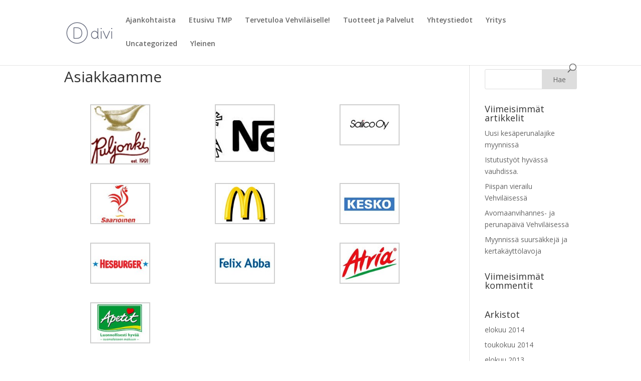

--- FILE ---
content_type: text/html; charset=UTF-8
request_url: https://pekkavehvilainen.fi/yritys/asiakkaamme/
body_size: 10317
content:
<!DOCTYPE html>
<html dir="ltr" lang="fi" prefix="og: https://ogp.me/ns#">
<head>
	<meta charset="UTF-8" />
<meta http-equiv="X-UA-Compatible" content="IE=edge">
	<link rel="pingback" href="" />

	<script type="text/javascript">
		document.documentElement.className = 'js';
	</script>

	<script>var et_site_url='https://pekkavehvilainen.fi';var et_post_id='65';function et_core_page_resource_fallback(a,b){"undefined"===typeof b&&(b=a.sheet.cssRules&&0===a.sheet.cssRules.length);b&&(a.onerror=null,a.onload=null,a.href?a.href=et_site_url+"/?et_core_page_resource="+a.id+et_post_id:a.src&&(a.src=et_site_url+"/?et_core_page_resource="+a.id+et_post_id))}
</script><title>Asiakkaamme | Pekka Vehviläinen</title>

		<!-- All in One SEO 4.9.1.1 - aioseo.com -->
	<meta name="robots" content="max-image-preview:large" />
	<link rel="canonical" href="https://pekkavehvilainen.fi/yritys/asiakkaamme/" />
	<meta name="generator" content="All in One SEO (AIOSEO) 4.9.1.1" />
		<meta property="og:locale" content="fi_FI" />
		<meta property="og:site_name" content="Pekka Vehviläinen | Ihan uusi WordPress-sivusto" />
		<meta property="og:type" content="article" />
		<meta property="og:title" content="Asiakkaamme | Pekka Vehviläinen" />
		<meta property="og:url" content="https://pekkavehvilainen.fi/yritys/asiakkaamme/" />
		<meta property="article:published_time" content="2010-06-16T16:51:04+00:00" />
		<meta property="article:modified_time" content="2019-09-19T09:54:02+00:00" />
		<meta name="twitter:card" content="summary" />
		<meta name="twitter:title" content="Asiakkaamme | Pekka Vehviläinen" />
		<script type="application/ld+json" class="aioseo-schema">
			{"@context":"https:\/\/schema.org","@graph":[{"@type":"BreadcrumbList","@id":"https:\/\/pekkavehvilainen.fi\/yritys\/asiakkaamme\/#breadcrumblist","itemListElement":[{"@type":"ListItem","@id":"https:\/\/pekkavehvilainen.fi#listItem","position":1,"name":"Home","item":"https:\/\/pekkavehvilainen.fi","nextItem":{"@type":"ListItem","@id":"https:\/\/pekkavehvilainen.fi\/yritys\/#listItem","name":"Yritys"}},{"@type":"ListItem","@id":"https:\/\/pekkavehvilainen.fi\/yritys\/#listItem","position":2,"name":"Yritys","item":"https:\/\/pekkavehvilainen.fi\/yritys\/","nextItem":{"@type":"ListItem","@id":"https:\/\/pekkavehvilainen.fi\/yritys\/asiakkaamme\/#listItem","name":"Asiakkaamme"},"previousItem":{"@type":"ListItem","@id":"https:\/\/pekkavehvilainen.fi#listItem","name":"Home"}},{"@type":"ListItem","@id":"https:\/\/pekkavehvilainen.fi\/yritys\/asiakkaamme\/#listItem","position":3,"name":"Asiakkaamme","previousItem":{"@type":"ListItem","@id":"https:\/\/pekkavehvilainen.fi\/yritys\/#listItem","name":"Yritys"}}]},{"@type":"Organization","@id":"https:\/\/pekkavehvilainen.fi\/#organization","name":"Pekka Vehvil\u00e4inen","description":"Ihan uusi WordPress-sivusto","url":"https:\/\/pekkavehvilainen.fi\/"},{"@type":"WebPage","@id":"https:\/\/pekkavehvilainen.fi\/yritys\/asiakkaamme\/#webpage","url":"https:\/\/pekkavehvilainen.fi\/yritys\/asiakkaamme\/","name":"Asiakkaamme | Pekka Vehvil\u00e4inen","inLanguage":"fi","isPartOf":{"@id":"https:\/\/pekkavehvilainen.fi\/#website"},"breadcrumb":{"@id":"https:\/\/pekkavehvilainen.fi\/yritys\/asiakkaamme\/#breadcrumblist"},"datePublished":"2010-06-16T16:51:04+00:00","dateModified":"2019-09-19T09:54:02+00:00"},{"@type":"WebSite","@id":"https:\/\/pekkavehvilainen.fi\/#website","url":"https:\/\/pekkavehvilainen.fi\/","name":"Pekka Vehvil\u00e4inen","description":"Ihan uusi WordPress-sivusto","inLanguage":"fi","publisher":{"@id":"https:\/\/pekkavehvilainen.fi\/#organization"}}]}
		</script>
		<!-- All in One SEO -->

<link rel='dns-prefetch' href='//fonts.googleapis.com' />
<link rel="alternate" type="application/rss+xml" title="Pekka Vehviläinen &raquo; syöte" href="https://pekkavehvilainen.fi/feed/" />
<link rel="alternate" type="application/rss+xml" title="Pekka Vehviläinen &raquo; kommenttien syöte" href="https://pekkavehvilainen.fi/comments/feed/" />
<link rel="alternate" type="application/rss+xml" title="Pekka Vehviläinen &raquo; Asiakkaamme kommenttien syöte" href="https://pekkavehvilainen.fi/yritys/asiakkaamme/feed/" />
<link rel="alternate" title="oEmbed (JSON)" type="application/json+oembed" href="https://pekkavehvilainen.fi/wp-json/oembed/1.0/embed?url=https%3A%2F%2Fpekkavehvilainen.fi%2Fyritys%2Fasiakkaamme%2F" />
<link rel="alternate" title="oEmbed (XML)" type="text/xml+oembed" href="https://pekkavehvilainen.fi/wp-json/oembed/1.0/embed?url=https%3A%2F%2Fpekkavehvilainen.fi%2Fyritys%2Fasiakkaamme%2F&#038;format=xml" />
<meta content="Divi v.4.6.1" name="generator"/><style id='wp-img-auto-sizes-contain-inline-css' type='text/css'>
img:is([sizes=auto i],[sizes^="auto," i]){contain-intrinsic-size:3000px 1500px}
/*# sourceURL=wp-img-auto-sizes-contain-inline-css */
</style>
<style id='wp-emoji-styles-inline-css' type='text/css'>

	img.wp-smiley, img.emoji {
		display: inline !important;
		border: none !important;
		box-shadow: none !important;
		height: 1em !important;
		width: 1em !important;
		margin: 0 0.07em !important;
		vertical-align: -0.1em !important;
		background: none !important;
		padding: 0 !important;
	}
/*# sourceURL=wp-emoji-styles-inline-css */
</style>
<style id='wp-block-library-inline-css' type='text/css'>
:root{--wp-block-synced-color:#7a00df;--wp-block-synced-color--rgb:122,0,223;--wp-bound-block-color:var(--wp-block-synced-color);--wp-editor-canvas-background:#ddd;--wp-admin-theme-color:#007cba;--wp-admin-theme-color--rgb:0,124,186;--wp-admin-theme-color-darker-10:#006ba1;--wp-admin-theme-color-darker-10--rgb:0,107,160.5;--wp-admin-theme-color-darker-20:#005a87;--wp-admin-theme-color-darker-20--rgb:0,90,135;--wp-admin-border-width-focus:2px}@media (min-resolution:192dpi){:root{--wp-admin-border-width-focus:1.5px}}.wp-element-button{cursor:pointer}:root .has-very-light-gray-background-color{background-color:#eee}:root .has-very-dark-gray-background-color{background-color:#313131}:root .has-very-light-gray-color{color:#eee}:root .has-very-dark-gray-color{color:#313131}:root .has-vivid-green-cyan-to-vivid-cyan-blue-gradient-background{background:linear-gradient(135deg,#00d084,#0693e3)}:root .has-purple-crush-gradient-background{background:linear-gradient(135deg,#34e2e4,#4721fb 50%,#ab1dfe)}:root .has-hazy-dawn-gradient-background{background:linear-gradient(135deg,#faaca8,#dad0ec)}:root .has-subdued-olive-gradient-background{background:linear-gradient(135deg,#fafae1,#67a671)}:root .has-atomic-cream-gradient-background{background:linear-gradient(135deg,#fdd79a,#004a59)}:root .has-nightshade-gradient-background{background:linear-gradient(135deg,#330968,#31cdcf)}:root .has-midnight-gradient-background{background:linear-gradient(135deg,#020381,#2874fc)}:root{--wp--preset--font-size--normal:16px;--wp--preset--font-size--huge:42px}.has-regular-font-size{font-size:1em}.has-larger-font-size{font-size:2.625em}.has-normal-font-size{font-size:var(--wp--preset--font-size--normal)}.has-huge-font-size{font-size:var(--wp--preset--font-size--huge)}.has-text-align-center{text-align:center}.has-text-align-left{text-align:left}.has-text-align-right{text-align:right}.has-fit-text{white-space:nowrap!important}#end-resizable-editor-section{display:none}.aligncenter{clear:both}.items-justified-left{justify-content:flex-start}.items-justified-center{justify-content:center}.items-justified-right{justify-content:flex-end}.items-justified-space-between{justify-content:space-between}.screen-reader-text{border:0;clip-path:inset(50%);height:1px;margin:-1px;overflow:hidden;padding:0;position:absolute;width:1px;word-wrap:normal!important}.screen-reader-text:focus{background-color:#ddd;clip-path:none;color:#444;display:block;font-size:1em;height:auto;left:5px;line-height:normal;padding:15px 23px 14px;text-decoration:none;top:5px;width:auto;z-index:100000}html :where(.has-border-color){border-style:solid}html :where([style*=border-top-color]){border-top-style:solid}html :where([style*=border-right-color]){border-right-style:solid}html :where([style*=border-bottom-color]){border-bottom-style:solid}html :where([style*=border-left-color]){border-left-style:solid}html :where([style*=border-width]){border-style:solid}html :where([style*=border-top-width]){border-top-style:solid}html :where([style*=border-right-width]){border-right-style:solid}html :where([style*=border-bottom-width]){border-bottom-style:solid}html :where([style*=border-left-width]){border-left-style:solid}html :where(img[class*=wp-image-]){height:auto;max-width:100%}:where(figure){margin:0 0 1em}html :where(.is-position-sticky){--wp-admin--admin-bar--position-offset:var(--wp-admin--admin-bar--height,0px)}@media screen and (max-width:600px){html :where(.is-position-sticky){--wp-admin--admin-bar--position-offset:0px}}

/*# sourceURL=wp-block-library-inline-css */
</style><style id='global-styles-inline-css' type='text/css'>
:root{--wp--preset--aspect-ratio--square: 1;--wp--preset--aspect-ratio--4-3: 4/3;--wp--preset--aspect-ratio--3-4: 3/4;--wp--preset--aspect-ratio--3-2: 3/2;--wp--preset--aspect-ratio--2-3: 2/3;--wp--preset--aspect-ratio--16-9: 16/9;--wp--preset--aspect-ratio--9-16: 9/16;--wp--preset--color--black: #000000;--wp--preset--color--cyan-bluish-gray: #abb8c3;--wp--preset--color--white: #ffffff;--wp--preset--color--pale-pink: #f78da7;--wp--preset--color--vivid-red: #cf2e2e;--wp--preset--color--luminous-vivid-orange: #ff6900;--wp--preset--color--luminous-vivid-amber: #fcb900;--wp--preset--color--light-green-cyan: #7bdcb5;--wp--preset--color--vivid-green-cyan: #00d084;--wp--preset--color--pale-cyan-blue: #8ed1fc;--wp--preset--color--vivid-cyan-blue: #0693e3;--wp--preset--color--vivid-purple: #9b51e0;--wp--preset--gradient--vivid-cyan-blue-to-vivid-purple: linear-gradient(135deg,rgb(6,147,227) 0%,rgb(155,81,224) 100%);--wp--preset--gradient--light-green-cyan-to-vivid-green-cyan: linear-gradient(135deg,rgb(122,220,180) 0%,rgb(0,208,130) 100%);--wp--preset--gradient--luminous-vivid-amber-to-luminous-vivid-orange: linear-gradient(135deg,rgb(252,185,0) 0%,rgb(255,105,0) 100%);--wp--preset--gradient--luminous-vivid-orange-to-vivid-red: linear-gradient(135deg,rgb(255,105,0) 0%,rgb(207,46,46) 100%);--wp--preset--gradient--very-light-gray-to-cyan-bluish-gray: linear-gradient(135deg,rgb(238,238,238) 0%,rgb(169,184,195) 100%);--wp--preset--gradient--cool-to-warm-spectrum: linear-gradient(135deg,rgb(74,234,220) 0%,rgb(151,120,209) 20%,rgb(207,42,186) 40%,rgb(238,44,130) 60%,rgb(251,105,98) 80%,rgb(254,248,76) 100%);--wp--preset--gradient--blush-light-purple: linear-gradient(135deg,rgb(255,206,236) 0%,rgb(152,150,240) 100%);--wp--preset--gradient--blush-bordeaux: linear-gradient(135deg,rgb(254,205,165) 0%,rgb(254,45,45) 50%,rgb(107,0,62) 100%);--wp--preset--gradient--luminous-dusk: linear-gradient(135deg,rgb(255,203,112) 0%,rgb(199,81,192) 50%,rgb(65,88,208) 100%);--wp--preset--gradient--pale-ocean: linear-gradient(135deg,rgb(255,245,203) 0%,rgb(182,227,212) 50%,rgb(51,167,181) 100%);--wp--preset--gradient--electric-grass: linear-gradient(135deg,rgb(202,248,128) 0%,rgb(113,206,126) 100%);--wp--preset--gradient--midnight: linear-gradient(135deg,rgb(2,3,129) 0%,rgb(40,116,252) 100%);--wp--preset--font-size--small: 13px;--wp--preset--font-size--medium: 20px;--wp--preset--font-size--large: 36px;--wp--preset--font-size--x-large: 42px;--wp--preset--spacing--20: 0.44rem;--wp--preset--spacing--30: 0.67rem;--wp--preset--spacing--40: 1rem;--wp--preset--spacing--50: 1.5rem;--wp--preset--spacing--60: 2.25rem;--wp--preset--spacing--70: 3.38rem;--wp--preset--spacing--80: 5.06rem;--wp--preset--shadow--natural: 6px 6px 9px rgba(0, 0, 0, 0.2);--wp--preset--shadow--deep: 12px 12px 50px rgba(0, 0, 0, 0.4);--wp--preset--shadow--sharp: 6px 6px 0px rgba(0, 0, 0, 0.2);--wp--preset--shadow--outlined: 6px 6px 0px -3px rgb(255, 255, 255), 6px 6px rgb(0, 0, 0);--wp--preset--shadow--crisp: 6px 6px 0px rgb(0, 0, 0);}:where(.is-layout-flex){gap: 0.5em;}:where(.is-layout-grid){gap: 0.5em;}body .is-layout-flex{display: flex;}.is-layout-flex{flex-wrap: wrap;align-items: center;}.is-layout-flex > :is(*, div){margin: 0;}body .is-layout-grid{display: grid;}.is-layout-grid > :is(*, div){margin: 0;}:where(.wp-block-columns.is-layout-flex){gap: 2em;}:where(.wp-block-columns.is-layout-grid){gap: 2em;}:where(.wp-block-post-template.is-layout-flex){gap: 1.25em;}:where(.wp-block-post-template.is-layout-grid){gap: 1.25em;}.has-black-color{color: var(--wp--preset--color--black) !important;}.has-cyan-bluish-gray-color{color: var(--wp--preset--color--cyan-bluish-gray) !important;}.has-white-color{color: var(--wp--preset--color--white) !important;}.has-pale-pink-color{color: var(--wp--preset--color--pale-pink) !important;}.has-vivid-red-color{color: var(--wp--preset--color--vivid-red) !important;}.has-luminous-vivid-orange-color{color: var(--wp--preset--color--luminous-vivid-orange) !important;}.has-luminous-vivid-amber-color{color: var(--wp--preset--color--luminous-vivid-amber) !important;}.has-light-green-cyan-color{color: var(--wp--preset--color--light-green-cyan) !important;}.has-vivid-green-cyan-color{color: var(--wp--preset--color--vivid-green-cyan) !important;}.has-pale-cyan-blue-color{color: var(--wp--preset--color--pale-cyan-blue) !important;}.has-vivid-cyan-blue-color{color: var(--wp--preset--color--vivid-cyan-blue) !important;}.has-vivid-purple-color{color: var(--wp--preset--color--vivid-purple) !important;}.has-black-background-color{background-color: var(--wp--preset--color--black) !important;}.has-cyan-bluish-gray-background-color{background-color: var(--wp--preset--color--cyan-bluish-gray) !important;}.has-white-background-color{background-color: var(--wp--preset--color--white) !important;}.has-pale-pink-background-color{background-color: var(--wp--preset--color--pale-pink) !important;}.has-vivid-red-background-color{background-color: var(--wp--preset--color--vivid-red) !important;}.has-luminous-vivid-orange-background-color{background-color: var(--wp--preset--color--luminous-vivid-orange) !important;}.has-luminous-vivid-amber-background-color{background-color: var(--wp--preset--color--luminous-vivid-amber) !important;}.has-light-green-cyan-background-color{background-color: var(--wp--preset--color--light-green-cyan) !important;}.has-vivid-green-cyan-background-color{background-color: var(--wp--preset--color--vivid-green-cyan) !important;}.has-pale-cyan-blue-background-color{background-color: var(--wp--preset--color--pale-cyan-blue) !important;}.has-vivid-cyan-blue-background-color{background-color: var(--wp--preset--color--vivid-cyan-blue) !important;}.has-vivid-purple-background-color{background-color: var(--wp--preset--color--vivid-purple) !important;}.has-black-border-color{border-color: var(--wp--preset--color--black) !important;}.has-cyan-bluish-gray-border-color{border-color: var(--wp--preset--color--cyan-bluish-gray) !important;}.has-white-border-color{border-color: var(--wp--preset--color--white) !important;}.has-pale-pink-border-color{border-color: var(--wp--preset--color--pale-pink) !important;}.has-vivid-red-border-color{border-color: var(--wp--preset--color--vivid-red) !important;}.has-luminous-vivid-orange-border-color{border-color: var(--wp--preset--color--luminous-vivid-orange) !important;}.has-luminous-vivid-amber-border-color{border-color: var(--wp--preset--color--luminous-vivid-amber) !important;}.has-light-green-cyan-border-color{border-color: var(--wp--preset--color--light-green-cyan) !important;}.has-vivid-green-cyan-border-color{border-color: var(--wp--preset--color--vivid-green-cyan) !important;}.has-pale-cyan-blue-border-color{border-color: var(--wp--preset--color--pale-cyan-blue) !important;}.has-vivid-cyan-blue-border-color{border-color: var(--wp--preset--color--vivid-cyan-blue) !important;}.has-vivid-purple-border-color{border-color: var(--wp--preset--color--vivid-purple) !important;}.has-vivid-cyan-blue-to-vivid-purple-gradient-background{background: var(--wp--preset--gradient--vivid-cyan-blue-to-vivid-purple) !important;}.has-light-green-cyan-to-vivid-green-cyan-gradient-background{background: var(--wp--preset--gradient--light-green-cyan-to-vivid-green-cyan) !important;}.has-luminous-vivid-amber-to-luminous-vivid-orange-gradient-background{background: var(--wp--preset--gradient--luminous-vivid-amber-to-luminous-vivid-orange) !important;}.has-luminous-vivid-orange-to-vivid-red-gradient-background{background: var(--wp--preset--gradient--luminous-vivid-orange-to-vivid-red) !important;}.has-very-light-gray-to-cyan-bluish-gray-gradient-background{background: var(--wp--preset--gradient--very-light-gray-to-cyan-bluish-gray) !important;}.has-cool-to-warm-spectrum-gradient-background{background: var(--wp--preset--gradient--cool-to-warm-spectrum) !important;}.has-blush-light-purple-gradient-background{background: var(--wp--preset--gradient--blush-light-purple) !important;}.has-blush-bordeaux-gradient-background{background: var(--wp--preset--gradient--blush-bordeaux) !important;}.has-luminous-dusk-gradient-background{background: var(--wp--preset--gradient--luminous-dusk) !important;}.has-pale-ocean-gradient-background{background: var(--wp--preset--gradient--pale-ocean) !important;}.has-electric-grass-gradient-background{background: var(--wp--preset--gradient--electric-grass) !important;}.has-midnight-gradient-background{background: var(--wp--preset--gradient--midnight) !important;}.has-small-font-size{font-size: var(--wp--preset--font-size--small) !important;}.has-medium-font-size{font-size: var(--wp--preset--font-size--medium) !important;}.has-large-font-size{font-size: var(--wp--preset--font-size--large) !important;}.has-x-large-font-size{font-size: var(--wp--preset--font-size--x-large) !important;}
/*# sourceURL=global-styles-inline-css */
</style>

<style id='classic-theme-styles-inline-css' type='text/css'>
/*! This file is auto-generated */
.wp-block-button__link{color:#fff;background-color:#32373c;border-radius:9999px;box-shadow:none;text-decoration:none;padding:calc(.667em + 2px) calc(1.333em + 2px);font-size:1.125em}.wp-block-file__button{background:#32373c;color:#fff;text-decoration:none}
/*# sourceURL=/wp-includes/css/classic-themes.min.css */
</style>
<link rel='stylesheet' id='divi-fonts-css' href='https://fonts.googleapis.com/css?family=Open+Sans:300italic,400italic,600italic,700italic,800italic,400,300,600,700,800&#038;subset=latin,latin-ext&#038;display=swap' type='text/css' media='all' />
<link rel='stylesheet' id='divi-style-css' href='https://pekkavehvilainen.fi/wp-content/themes/Divi/style.css?ver=4.6.1' type='text/css' media='all' />
<link rel='stylesheet' id='dashicons-css' href='https://pekkavehvilainen.fi/wp-includes/css/dashicons.min.css?ver=6.9' type='text/css' media='all' />
<script type="text/javascript" src="https://ajax.googleapis.com/ajax/libs/prototype/1.7.1.0/prototype.js?ver=1.7.1" id="prototype-js"></script>
<script type="text/javascript" src="https://ajax.googleapis.com/ajax/libs/scriptaculous/1.9.0/scriptaculous.js?ver=1.9.0" id="scriptaculous-root-js"></script>
<script type="text/javascript" src="https://ajax.googleapis.com/ajax/libs/scriptaculous/1.9.0/effects.js?ver=1.9.0" id="scriptaculous-effects-js"></script>
<script type="text/javascript" src="https://pekkavehvilainen.fi/wp-content/plugins/lightbox-2/lightbox.js?ver=1.8" id="lightbox-js"></script>
<script type="text/javascript" src="https://pekkavehvilainen.fi/wp-includes/js/jquery/jquery.min.js?ver=3.7.1" id="jquery-core-js"></script>
<script type="text/javascript" src="https://pekkavehvilainen.fi/wp-includes/js/jquery/jquery-migrate.min.js?ver=3.4.1" id="jquery-migrate-js"></script>
<script type="text/javascript" src="https://pekkavehvilainen.fi/wp-content/themes/Divi/core/admin/js/es6-promise.auto.min.js?ver=6.9" id="es6-promise-js"></script>
<script type="text/javascript" id="et-core-api-spam-recaptcha-js-extra">
/* <![CDATA[ */
var et_core_api_spam_recaptcha = {"site_key":"","page_action":{"action":"asiakkaamme"}};
//# sourceURL=et-core-api-spam-recaptcha-js-extra
/* ]]> */
</script>
<script type="text/javascript" src="https://pekkavehvilainen.fi/wp-content/themes/Divi/core/admin/js/recaptcha.js?ver=6.9" id="et-core-api-spam-recaptcha-js"></script>
<link rel="https://api.w.org/" href="https://pekkavehvilainen.fi/wp-json/" /><link rel="alternate" title="JSON" type="application/json" href="https://pekkavehvilainen.fi/wp-json/wp/v2/pages/65" />
<link rel='shortlink' href='https://pekkavehvilainen.fi/?p=65' />

	<!-- begin lightbox scripts -->
	<script type="text/javascript">
    //<![CDATA[
    document.write('<link rel="stylesheet" href="https://pekkavehvilainen.fi/wp-content/plugins/lightbox-2/Themes/White/lightbox.css" type="text/css" media="screen" />');
    //]]>
    </script>
	<!-- end lightbox scripts -->
<meta name="viewport" content="width=device-width, initial-scale=1.0, maximum-scale=1.0, user-scalable=0" /><link rel="shortcut icon" href="" /><link rel="stylesheet" id="et-divi-customizer-global-cached-inline-styles" href="https://pekkavehvilainen.fi/wp-content/et-cache/global/et-divi-customizer-global-17663004951596.min.css" onerror="et_core_page_resource_fallback(this, true)" onload="et_core_page_resource_fallback(this)" /></head>
<body class="wp-singular page-template page-template-page3 page-template-page3-php page page-id-65 page-child parent-pageid-14 wp-theme-Divi et_pb_button_helper_class et_fixed_nav et_show_nav et_primary_nav_dropdown_animation_fade et_secondary_nav_dropdown_animation_fade et_header_style_left et_pb_footer_columns4 et_cover_background et_pb_gutter osx et_pb_gutters3 et_right_sidebar et_divi_theme et-db et_minified_js et_minified_css">
	<div id="page-container">

	
	
			<header id="main-header" data-height-onload="66">
			<div class="container clearfix et_menu_container">
							<div class="logo_container">
					<span class="logo_helper"></span>
					<a href="https://pekkavehvilainen.fi/">
						<img src="https://pekkavehvilainen.fi/wp-content/themes/Divi/images/logo.png" alt="Pekka Vehviläinen" id="logo" data-height-percentage="54" />
					</a>
				</div>
							<div id="et-top-navigation" data-height="66" data-fixed-height="40">
											<nav id="top-menu-nav">
													<ul id="top-menu" class="nav">
								
								<li class="page_item page-item-18"><a href="https://pekkavehvilainen.fi/ajankohtaista/">Ajankohtaista</a></li>
<li class="page_item page-item-12"><a href="https://pekkavehvilainen.fi/etusivu-tmp/">Etusivu TMP</a></li>
<li class="page_item page-item-9"><a href="https://pekkavehvilainen.fi/">Tervetuloa Vehviläiselle!</a></li>
<li class="page_item page-item-16 page_item_has_children"><a href="https://pekkavehvilainen.fi/tuotteet-ja-palvelut/">Tuotteet ja Palvelut</a></li>
<li class="page_item page-item-20"><a href="https://pekkavehvilainen.fi/yhteystiedot/">Yhteystiedot</a></li>
<li class="page_item page-item-14 page_item_has_children current_page_ancestor current_page_parent"><a href="https://pekkavehvilainen.fi/yritys/">Yritys</a></li>
									<li class="cat-item cat-item-3"><a href="https://pekkavehvilainen.fi/category/uncategorized/">Uncategorized</a>
</li>
	<li class="cat-item cat-item-1"><a href="https://pekkavehvilainen.fi/category/yleinen/">Yleinen</a>
</li>
							</ul>
												</nav>
					
					
					
										<div id="et_top_search">
						<span id="et_search_icon"></span>
					</div>
					
					<div id="et_mobile_nav_menu">
				<div class="mobile_nav closed">
					<span class="select_page">Valitse sivu</span>
					<span class="mobile_menu_bar mobile_menu_bar_toggle"></span>
				</div>
			</div>				</div> <!-- #et-top-navigation -->
			</div> <!-- .container -->
			<div class="et_search_outer">
				<div class="container et_search_form_container">
					<form role="search" method="get" class="et-search-form" action="https://pekkavehvilainen.fi/">
					<input type="search" class="et-search-field" placeholder="Etsi &hellip;" value="" name="s" title="Etsi:" />					</form>
					<span class="et_close_search_field"></span>
				</div>
			</div>
		</header> <!-- #main-header -->
			<div id="et-main-area">
	
<div id="main-content">


	<div class="container">
		<div id="content-area" class="clearfix">
			<div id="left-area">


			
				<article id="post-65" class="post-65 page type-page status-publish hentry">

				
					<h1 class="entry-title main_title">Asiakkaamme</h1>
				
				
					<div class="entry-content">
					
		<style type="text/css">
			#gallery-1 {
				margin: auto;
			}
			#gallery-1 .gallery-item {
				float: left;
				margin-top: 10px;
				text-align: center;
				width: 33%;
			}
			#gallery-1 img {
				border: 2px solid #cfcfcf;
			}
			#gallery-1 .gallery-caption {
				margin-left: 0;
			}
			/* see gallery_shortcode() in wp-includes/media.php */
		</style>
		<div id='gallery-1' class='gallery galleryid-65 gallery-columns-3 gallery-size-thumbnail'><dl class='gallery-item'>
			<dt class='gallery-icon portrait'>
				<a href='https://pekkavehvilainen.fi/yritys/asiakkaamme/puljonki/'><img decoding="async" width="120" height="120" src="https://pekkavehvilainen.fi/wp-content/uploads/puljonki-120x120.jpg" class="attachment-thumbnail size-thumbnail" alt="" /></a>
			</dt></dl><dl class='gallery-item'>
			<dt class='gallery-icon landscape'>
				<a href='https://pekkavehvilainen.fi/yritys/asiakkaamme/nestle/'><img decoding="async" width="120" height="115" src="https://pekkavehvilainen.fi/wp-content/uploads/nestle-120x115.jpg" class="attachment-thumbnail size-thumbnail" alt="" /></a>
			</dt></dl><dl class='gallery-item'>
			<dt class='gallery-icon landscape'>
				<a href='https://pekkavehvilainen.fi/yritys/asiakkaamme/salico/'><img decoding="async" width="120" height="81" src="https://pekkavehvilainen.fi/wp-content/uploads/salico-150x101.jpg" class="attachment-thumbnail size-thumbnail" alt="" srcset="https://pekkavehvilainen.fi/wp-content/uploads/salico-150x101.jpg 150w, https://pekkavehvilainen.fi/wp-content/uploads/salico.jpg 151w" sizes="(max-width: 120px) 100vw, 120px" /></a>
			</dt></dl><br style="clear: both" /><dl class='gallery-item'>
			<dt class='gallery-icon landscape'>
				<a href='https://pekkavehvilainen.fi/yritys/asiakkaamme/saarioinen/'><img loading="lazy" decoding="async" width="120" height="81" src="https://pekkavehvilainen.fi/wp-content/uploads/saarioinen-150x101.jpg" class="attachment-thumbnail size-thumbnail" alt="" srcset="https://pekkavehvilainen.fi/wp-content/uploads/saarioinen-150x101.jpg 150w, https://pekkavehvilainen.fi/wp-content/uploads/saarioinen.jpg 151w" sizes="auto, (max-width: 120px) 100vw, 120px" /></a>
			</dt></dl><dl class='gallery-item'>
			<dt class='gallery-icon landscape'>
				<a href='https://pekkavehvilainen.fi/yritys/asiakkaamme/mc/'><img loading="lazy" decoding="async" width="120" height="81" src="https://pekkavehvilainen.fi/wp-content/uploads/mc-150x101.jpg" class="attachment-thumbnail size-thumbnail" alt="" srcset="https://pekkavehvilainen.fi/wp-content/uploads/mc-150x101.jpg 150w, https://pekkavehvilainen.fi/wp-content/uploads/mc.jpg 151w" sizes="auto, (max-width: 120px) 100vw, 120px" /></a>
			</dt></dl><dl class='gallery-item'>
			<dt class='gallery-icon landscape'>
				<a href='https://pekkavehvilainen.fi/yritys/asiakkaamme/kesko/'><img loading="lazy" decoding="async" width="120" height="81" src="https://pekkavehvilainen.fi/wp-content/uploads/kesko-150x101.jpg" class="attachment-thumbnail size-thumbnail" alt="" srcset="https://pekkavehvilainen.fi/wp-content/uploads/kesko-150x101.jpg 150w, https://pekkavehvilainen.fi/wp-content/uploads/kesko.jpg 151w" sizes="auto, (max-width: 120px) 100vw, 120px" /></a>
			</dt></dl><br style="clear: both" /><dl class='gallery-item'>
			<dt class='gallery-icon landscape'>
				<a href='https://pekkavehvilainen.fi/yritys/asiakkaamme/hesburger/'><img loading="lazy" decoding="async" width="120" height="81" src="https://pekkavehvilainen.fi/wp-content/uploads/hesburger-150x101.jpg" class="attachment-thumbnail size-thumbnail" alt="" srcset="https://pekkavehvilainen.fi/wp-content/uploads/hesburger-150x101.jpg 150w, https://pekkavehvilainen.fi/wp-content/uploads/hesburger.jpg 151w" sizes="auto, (max-width: 120px) 100vw, 120px" /></a>
			</dt></dl><dl class='gallery-item'>
			<dt class='gallery-icon landscape'>
				<a href='https://pekkavehvilainen.fi/yritys/asiakkaamme/felix/'><img loading="lazy" decoding="async" width="120" height="81" src="https://pekkavehvilainen.fi/wp-content/uploads/felix-150x101.jpg" class="attachment-thumbnail size-thumbnail" alt="" srcset="https://pekkavehvilainen.fi/wp-content/uploads/felix-150x101.jpg 150w, https://pekkavehvilainen.fi/wp-content/uploads/felix.jpg 151w" sizes="auto, (max-width: 120px) 100vw, 120px" /></a>
			</dt></dl><dl class='gallery-item'>
			<dt class='gallery-icon landscape'>
				<a href='https://pekkavehvilainen.fi/yritys/asiakkaamme/atria/'><img loading="lazy" decoding="async" width="120" height="81" src="https://pekkavehvilainen.fi/wp-content/uploads/atria-150x101.jpg" class="attachment-thumbnail size-thumbnail" alt="" srcset="https://pekkavehvilainen.fi/wp-content/uploads/atria-150x101.jpg 150w, https://pekkavehvilainen.fi/wp-content/uploads/atria.jpg 151w" sizes="auto, (max-width: 120px) 100vw, 120px" /></a>
			</dt></dl><br style="clear: both" /><dl class='gallery-item'>
			<dt class='gallery-icon landscape'>
				<a href='https://pekkavehvilainen.fi/yritys/asiakkaamme/apetit/'><img loading="lazy" decoding="async" width="120" height="81" src="https://pekkavehvilainen.fi/wp-content/uploads/apetit-150x101.jpg" class="attachment-thumbnail size-thumbnail" alt="" srcset="https://pekkavehvilainen.fi/wp-content/uploads/apetit-150x101.jpg 150w, https://pekkavehvilainen.fi/wp-content/uploads/apetit.jpg 151w" sizes="auto, (max-width: 120px) 100vw, 120px" /></a>
			</dt></dl>
			<br style='clear: both' />
		</div>

<p>&nbsp;</p>
<p>&nbsp;</p>
<p>&nbsp;</p>
<p>&nbsp;</p>
					</div> <!-- .entry-content -->

				
				</article> <!-- .et_pb_post -->

			

			</div> <!-- #left-area -->

				<div id="sidebar">
		<div id="search-2" class="et_pb_widget widget_search"><form role="search" method="get" id="searchform" class="searchform" action="https://pekkavehvilainen.fi/">
				<div>
					<label class="screen-reader-text" for="s">Haku:</label>
					<input type="text" value="" name="s" id="s" />
					<input type="submit" id="searchsubmit" value="Hae" />
				</div>
			</form></div> <!-- end .et_pb_widget -->
		<div id="recent-posts-2" class="et_pb_widget widget_recent_entries">
		<h4 class="widgettitle">Viimeisimmät artikkelit</h4>
		<ul>
											<li>
					<a href="https://pekkavehvilainen.fi/2014/08/uusi-kesaperunalajike-myynnissa/">Uusi kesäperunalajike myynnissä</a>
									</li>
											<li>
					<a href="https://pekkavehvilainen.fi/2014/05/istutustyot-hyvassa-vauhdissa/">Istutustyöt hyvässä vauhdissa.</a>
									</li>
											<li>
					<a href="https://pekkavehvilainen.fi/2014/05/piispan-vierailu-vehvilaisessa/">Piispan vierailu Vehviläisessä</a>
									</li>
											<li>
					<a href="https://pekkavehvilainen.fi/2013/08/yaran-ja-agrimarketin-avomaanvihannes-ja-perunapaiva-vehvilaisessa/">Avomaanvihannes- ja perunapäivä Vehviläisessä</a>
									</li>
											<li>
					<a href="https://pekkavehvilainen.fi/2013/08/myynnissa-suursakkeja-ja-kertakayttolavoja/">Myynnissä suursäkkejä ja kertakäyttölavoja</a>
									</li>
					</ul>

		</div> <!-- end .et_pb_widget --><div id="recent-comments-2" class="et_pb_widget widget_recent_comments"><h4 class="widgettitle">Viimeisimmät kommentit</h4><ul id="recentcomments"></ul></div> <!-- end .et_pb_widget --><div id="archives-2" class="et_pb_widget widget_archive"><h4 class="widgettitle">Arkistot</h4>
			<ul>
					<li><a href='https://pekkavehvilainen.fi/2014/08/'>elokuu 2014</a></li>
	<li><a href='https://pekkavehvilainen.fi/2014/05/'>toukokuu 2014</a></li>
	<li><a href='https://pekkavehvilainen.fi/2013/08/'>elokuu 2013</a></li>
	<li><a href='https://pekkavehvilainen.fi/2013/04/'>huhtikuu 2013</a></li>
	<li><a href='https://pekkavehvilainen.fi/2013/01/'>tammikuu 2013</a></li>
	<li><a href='https://pekkavehvilainen.fi/2012/12/'>joulukuu 2012</a></li>
	<li><a href='https://pekkavehvilainen.fi/2012/11/'>marraskuu 2012</a></li>
	<li><a href='https://pekkavehvilainen.fi/2012/10/'>lokakuu 2012</a></li>
	<li><a href='https://pekkavehvilainen.fi/2012/05/'>toukokuu 2012</a></li>
	<li><a href='https://pekkavehvilainen.fi/2012/04/'>huhtikuu 2012</a></li>
	<li><a href='https://pekkavehvilainen.fi/2012/02/'>helmikuu 2012</a></li>
	<li><a href='https://pekkavehvilainen.fi/2011/12/'>joulukuu 2011</a></li>
	<li><a href='https://pekkavehvilainen.fi/2011/10/'>lokakuu 2011</a></li>
	<li><a href='https://pekkavehvilainen.fi/2011/09/'>syyskuu 2011</a></li>
	<li><a href='https://pekkavehvilainen.fi/2011/07/'>heinäkuu 2011</a></li>
	<li><a href='https://pekkavehvilainen.fi/2011/06/'>kesäkuu 2011</a></li>
	<li><a href='https://pekkavehvilainen.fi/2011/05/'>toukokuu 2011</a></li>
	<li><a href='https://pekkavehvilainen.fi/2011/03/'>maaliskuu 2011</a></li>
	<li><a href='https://pekkavehvilainen.fi/2010/12/'>joulukuu 2010</a></li>
	<li><a href='https://pekkavehvilainen.fi/2010/11/'>marraskuu 2010</a></li>
	<li><a href='https://pekkavehvilainen.fi/2010/10/'>lokakuu 2010</a></li>
	<li><a href='https://pekkavehvilainen.fi/2010/09/'>syyskuu 2010</a></li>
	<li><a href='https://pekkavehvilainen.fi/2010/05/'>toukokuu 2010</a></li>
			</ul>

			</div> <!-- end .et_pb_widget --><div id="categories-2" class="et_pb_widget widget_categories"><h4 class="widgettitle">Kategoriat</h4>
			<ul>
					<li class="cat-item cat-item-3"><a href="https://pekkavehvilainen.fi/category/uncategorized/">Uncategorized</a>
</li>
	<li class="cat-item cat-item-1"><a href="https://pekkavehvilainen.fi/category/yleinen/">Yleinen</a>
</li>
			</ul>

			</div> <!-- end .et_pb_widget --><div id="meta-2" class="et_pb_widget widget_meta"><h4 class="widgettitle">Meta</h4>
		<ul>
						<li><a href="https://pekkavehvilainen.fi/wp-login.php">Kirjaudu sisään</a></li>
			<li><a href="https://pekkavehvilainen.fi/feed/">Sisältösyöte</a></li>
			<li><a href="https://pekkavehvilainen.fi/comments/feed/">Kommenttisyöte</a></li>

			<li><a href="https://fi.wordpress.org/">WordPress.org</a></li>
		</ul>

		</div> <!-- end .et_pb_widget -->	</div> <!-- end #sidebar -->
		</div> <!-- #content-area -->
	</div> <!-- .container -->


</div> <!-- #main-content -->


			<footer id="main-footer">
				

		
				<div id="footer-bottom">
					<div class="container clearfix">
				<ul class="et-social-icons">

	<li class="et-social-icon et-social-facebook">
		<a href="#" class="icon">
			<span>Facebook</span>
		</a>
	</li>
	<li class="et-social-icon et-social-twitter">
		<a href="#" class="icon">
			<span>Twitter</span>
		</a>
	</li>
	<li class="et-social-icon et-social-google-plus">
		<a href="#" class="icon">
			<span>Google</span>
		</a>
	</li>
	<li class="et-social-icon et-social-instagram">
		<a href="#" class="icon">
			<span>Instagram</span>
		</a>
	</li>
	<li class="et-social-icon et-social-rss">
		<a href="" class="icon">
			<span>RSS</span>
		</a>
	</li>

</ul><p id="footer-info">Suunnittelu: <a href="http://www.elegantthemes.com" title="Premium WordPress Themes">Elegant Themes</a> | Tuen toimitti: <a href="http://www.wordpress.org">WordPress</a></p>					</div>	<!-- .container -->
				</div>
			</footer> <!-- #main-footer -->
		</div> <!-- #et-main-area -->


	</div> <!-- #page-container -->

	<script type="speculationrules">
{"prefetch":[{"source":"document","where":{"and":[{"href_matches":"/*"},{"not":{"href_matches":["/wp-*.php","/wp-admin/*","/wp-content/uploads/*","/wp-content/*","/wp-content/plugins/*","/wp-content/themes/Divi/*","/*\\?(.+)"]}},{"not":{"selector_matches":"a[rel~=\"nofollow\"]"}},{"not":{"selector_matches":".no-prefetch, .no-prefetch a"}}]},"eagerness":"conservative"}]}
</script>
<script type="text/javascript">!function(t,e){"use strict";function n(){if(!a){a=!0;for(var t=0;t<d.length;t++)d[t].fn.call(window,d[t].ctx);d=[]}}function o(){"complete"===document.readyState&&n()}t=t||"docReady",e=e||window;var d=[],a=!1,c=!1;e[t]=function(t,e){return a?void setTimeout(function(){t(e)},1):(d.push({fn:t,ctx:e}),void("complete"===document.readyState||!document.attachEvent&&"interactive"===document.readyState?setTimeout(n,1):c||(document.addEventListener?(document.addEventListener("DOMContentLoaded",n,!1),window.addEventListener("load",n,!1)):(document.attachEvent("onreadystatechange",o),window.attachEvent("onload",n)),c=!0)))}}("wpBruiserDocReady",window);
			(function(){var wpbrLoader = (function(){var g=document,b=g.createElement('script'),c=g.scripts[0];b.async=1;b.src='https://pekkavehvilainen.fi/?gdbc-client=3.1.43-'+(new Date()).getTime();c.parentNode.insertBefore(b,c);});wpBruiserDocReady(wpbrLoader);window.onunload=function(){};window.addEventListener('pageshow',function(event){if(event.persisted){(typeof window.WPBruiserClient==='undefined')?wpbrLoader():window.WPBruiserClient.requestTokens();}},false);})();
</script><script type="module"  src="https://pekkavehvilainen.fi/wp-content/plugins/all-in-one-seo-pack/dist/Lite/assets/table-of-contents.95d0dfce.js?ver=4.9.1.1" id="aioseo/js/src/vue/standalone/blocks/table-of-contents/frontend.js-js"></script>
<script type="text/javascript" id="divi-custom-script-js-extra">
/* <![CDATA[ */
var DIVI = {"item_count":"%d Item","items_count":"%d Items"};
var et_shortcodes_strings = {"previous":"Edellinen","next":"Seuraava"};
var et_pb_custom = {"ajaxurl":"https://pekkavehvilainen.fi/wp-admin/admin-ajax.php","images_uri":"https://pekkavehvilainen.fi/wp-content/themes/Divi/images","builder_images_uri":"https://pekkavehvilainen.fi/wp-content/themes/Divi/includes/builder/images","et_frontend_nonce":"dec4ee58e5","subscription_failed":"Ole hyv\u00e4 ja tarkista alla olevat kent\u00e4t ja varmista, ett\u00e4 olet antanut oikeat tiedot.","et_ab_log_nonce":"f1e94c9d6f","fill_message":"T\u00e4yt\u00e4 seuraavat kent\u00e4t:","contact_error_message":"Haluaisin, ett\u00e4 seuraavat virheet korjataan:","invalid":"Virheellinen s\u00e4hk\u00f6postiosoite","captcha":"Captcha","prev":"Edellinen","previous":"Edellinen","next":"Seuraava","wrong_captcha":"Sy\u00f6tit v\u00e4\u00e4r\u00e4n numeron kuvavarmenteeseen.","wrong_checkbox":"Checkbox","ignore_waypoints":"no","is_divi_theme_used":"1","widget_search_selector":".widget_search","ab_tests":[],"is_ab_testing_active":"","page_id":"65","unique_test_id":"","ab_bounce_rate":"5","is_cache_plugin_active":"no","is_shortcode_tracking":"","tinymce_uri":""}; var et_builder_utils_params = {"condition":{"diviTheme":true,"extraTheme":false},"scrollLocations":["app","top"],"builderScrollLocations":{"desktop":"app","tablet":"app","phone":"app"},"onloadScrollLocation":"app","builderType":"fe"}; var et_frontend_scripts = {"builderCssContainerPrefix":"#et-boc","builderCssLayoutPrefix":"#et-boc .et-l"};
var et_pb_box_shadow_elements = [];
var et_pb_motion_elements = {"desktop":[],"tablet":[],"phone":[]};
var et_pb_sticky_elements = [];
//# sourceURL=divi-custom-script-js-extra
/* ]]> */
</script>
<script type="text/javascript" src="https://pekkavehvilainen.fi/wp-content/themes/Divi/js/custom.unified.js?ver=4.6.1" id="divi-custom-script-js"></script>
<script type="text/javascript" src="https://pekkavehvilainen.fi/wp-content/themes/Divi/core/admin/js/common.js?ver=4.6.1" id="et-core-common-js"></script>
<script id="wp-emoji-settings" type="application/json">
{"baseUrl":"https://s.w.org/images/core/emoji/17.0.2/72x72/","ext":".png","svgUrl":"https://s.w.org/images/core/emoji/17.0.2/svg/","svgExt":".svg","source":{"concatemoji":"https://pekkavehvilainen.fi/wp-includes/js/wp-emoji-release.min.js?ver=6.9"}}
</script>
<script type="module">
/* <![CDATA[ */
/*! This file is auto-generated */
const a=JSON.parse(document.getElementById("wp-emoji-settings").textContent),o=(window._wpemojiSettings=a,"wpEmojiSettingsSupports"),s=["flag","emoji"];function i(e){try{var t={supportTests:e,timestamp:(new Date).valueOf()};sessionStorage.setItem(o,JSON.stringify(t))}catch(e){}}function c(e,t,n){e.clearRect(0,0,e.canvas.width,e.canvas.height),e.fillText(t,0,0);t=new Uint32Array(e.getImageData(0,0,e.canvas.width,e.canvas.height).data);e.clearRect(0,0,e.canvas.width,e.canvas.height),e.fillText(n,0,0);const a=new Uint32Array(e.getImageData(0,0,e.canvas.width,e.canvas.height).data);return t.every((e,t)=>e===a[t])}function p(e,t){e.clearRect(0,0,e.canvas.width,e.canvas.height),e.fillText(t,0,0);var n=e.getImageData(16,16,1,1);for(let e=0;e<n.data.length;e++)if(0!==n.data[e])return!1;return!0}function u(e,t,n,a){switch(t){case"flag":return n(e,"\ud83c\udff3\ufe0f\u200d\u26a7\ufe0f","\ud83c\udff3\ufe0f\u200b\u26a7\ufe0f")?!1:!n(e,"\ud83c\udde8\ud83c\uddf6","\ud83c\udde8\u200b\ud83c\uddf6")&&!n(e,"\ud83c\udff4\udb40\udc67\udb40\udc62\udb40\udc65\udb40\udc6e\udb40\udc67\udb40\udc7f","\ud83c\udff4\u200b\udb40\udc67\u200b\udb40\udc62\u200b\udb40\udc65\u200b\udb40\udc6e\u200b\udb40\udc67\u200b\udb40\udc7f");case"emoji":return!a(e,"\ud83e\u1fac8")}return!1}function f(e,t,n,a){let r;const o=(r="undefined"!=typeof WorkerGlobalScope&&self instanceof WorkerGlobalScope?new OffscreenCanvas(300,150):document.createElement("canvas")).getContext("2d",{willReadFrequently:!0}),s=(o.textBaseline="top",o.font="600 32px Arial",{});return e.forEach(e=>{s[e]=t(o,e,n,a)}),s}function r(e){var t=document.createElement("script");t.src=e,t.defer=!0,document.head.appendChild(t)}a.supports={everything:!0,everythingExceptFlag:!0},new Promise(t=>{let n=function(){try{var e=JSON.parse(sessionStorage.getItem(o));if("object"==typeof e&&"number"==typeof e.timestamp&&(new Date).valueOf()<e.timestamp+604800&&"object"==typeof e.supportTests)return e.supportTests}catch(e){}return null}();if(!n){if("undefined"!=typeof Worker&&"undefined"!=typeof OffscreenCanvas&&"undefined"!=typeof URL&&URL.createObjectURL&&"undefined"!=typeof Blob)try{var e="postMessage("+f.toString()+"("+[JSON.stringify(s),u.toString(),c.toString(),p.toString()].join(",")+"));",a=new Blob([e],{type:"text/javascript"});const r=new Worker(URL.createObjectURL(a),{name:"wpTestEmojiSupports"});return void(r.onmessage=e=>{i(n=e.data),r.terminate(),t(n)})}catch(e){}i(n=f(s,u,c,p))}t(n)}).then(e=>{for(const n in e)a.supports[n]=e[n],a.supports.everything=a.supports.everything&&a.supports[n],"flag"!==n&&(a.supports.everythingExceptFlag=a.supports.everythingExceptFlag&&a.supports[n]);var t;a.supports.everythingExceptFlag=a.supports.everythingExceptFlag&&!a.supports.flag,a.supports.everything||((t=a.source||{}).concatemoji?r(t.concatemoji):t.wpemoji&&t.twemoji&&(r(t.twemoji),r(t.wpemoji)))});
//# sourceURL=https://pekkavehvilainen.fi/wp-includes/js/wp-emoji-loader.min.js
/* ]]> */
</script>
</body>
</html>
